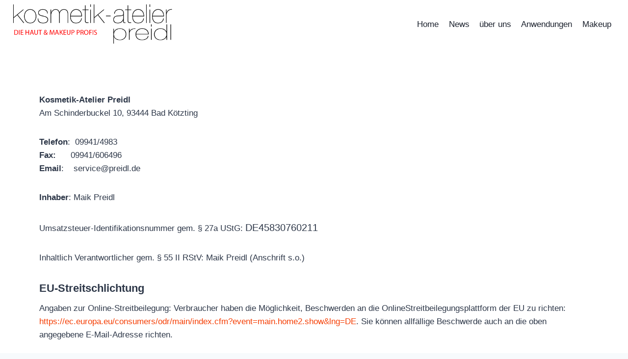

--- FILE ---
content_type: text/css
request_url: https://kosmetik-atelier.com/wp-content/uploads/elementor/css/post-115.css?ver=1768484219
body_size: 197
content:
.elementor-115 .elementor-element.elementor-element-e7c1d97{--spacer-size:80px;}@media(max-width:1024px){.elementor-115 .elementor-element.elementor-element-e7c1d97{--spacer-size:40px;}}@media(max-width:767px){.elementor-115 .elementor-element.elementor-element-e7c1d97{--spacer-size:20px;}}